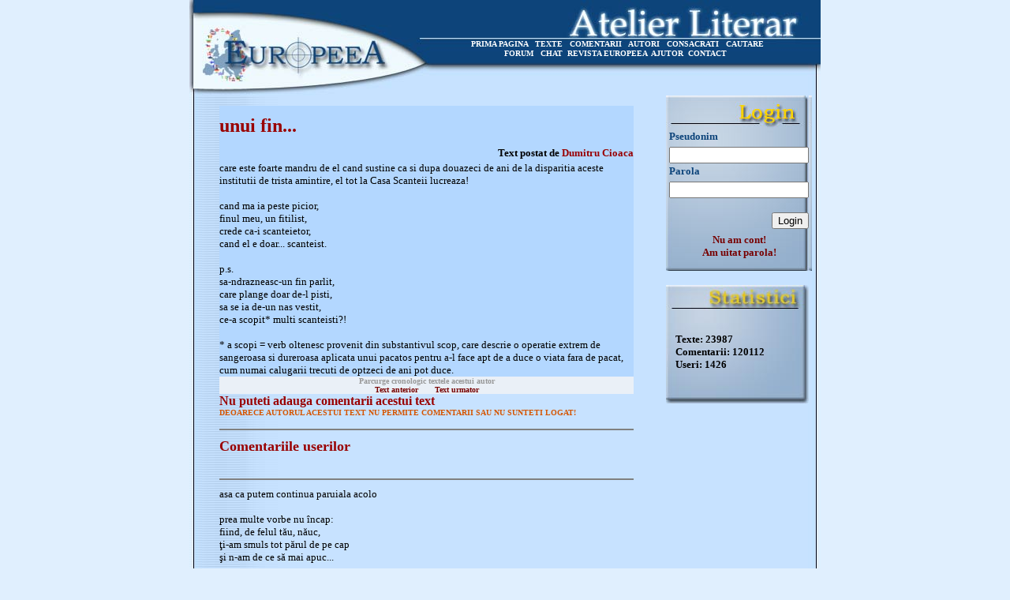

--- FILE ---
content_type: text/html
request_url: https://www.europeea.ro/atelierliterar/index.php?afiseaza_articol_nelogat=42809
body_size: 4485
content:
<!DOCTYPE HTML PUBLIC "-//W3C//DTD HTML 4.01 Transitional//EN">
<html>
<head>
<title>Atelier Literar</title>
<meta http-equiv="Content-Type" content="text/html; charset=windows-1250">
<link href="form.css" rel="stylesheet" type="text/css">
</head>
<body bgcolor="#E0EFFE" link="#C7E2FF" vlink="#C7E2FF" alink="#C7E2FF" leftmargin="0" topmargin="0">
<div align="center">
  <table width="800"  height="100%" border="0" cellpadding="0" cellspacing="0" background="linie.jpg">
    <!--DWLayoutTable-->
    <tr> 
      <td height="121" colspan="3" valign="top"><table width="100%" border="0" cellpadding="0" cellspacing="0" background="header.jpg">
          <!--DWLayoutTable-->
          <tr> 
            <td width="300" height="50">&nbsp;</td>
            <td width="491">&nbsp;</td>
            <td width="9">&nbsp;</td>
          </tr>
          <tr> 
            <td height="12"></td>
            <td valign="top"><div align="center"><font color="#FFFFFF" size="1" face="Verdana"><strong> 
                <a href="index.php?afiseaza_editorial=1" class="linkuri_footer">PRIMA 
                PAGINA</a> &nbsp; <a href="index.php?do_afiseaza_textele=1" class="linkuri_footer">TEXTE</a> 
				&nbsp; <a href="index.php?do_afiseaza_comentariile=1" class="linkuri_footer">COMENTARII</a> 
                &nbsp; <a href="index.php?do_afiseaza_autori=1" class="linkuri_footer">AUTORI</a> 
                &nbsp; <a href="index.php?consacrati=1" class="linkuri_footer">CONSACRATI</a> 
                &nbsp; <a href="index.php?cautare=1" class="linkuri_footer">CAUTARE</a> 
                &nbsp; </strong></font></div></td>
            <td></td>
          </tr>
          <tr> 
            <td height="12"></td>
            <td valign="top" align="center"><font color="#FFFFFF" size="1" face="Verdana"><strong>
			<a href="https://www.europeea.ro/phpBB3/index.php" class="linkuri_footer">FORUM</a> &nbsp; 
			<a href="index.php?afiseaza_editorial=1" class="linkuri_footer">CHAT</a>&nbsp;
			<a href="https://www.europeea.ro/main.php" target="_blank" class="linkuri_footer">REVISTA EUROPEEA</a>&nbsp;
			<a href="index.php?ajutor=1" class="linkuri_footer">AJUTOR</a>
			&nbsp;<a href="/cdn-cgi/l/email-protection#35425057585446415047755040475a455050541b475a" class="linkuri_footer">CONTACT</a>
			&nbsp;&nbsp;&nbsp;</strong></font></td>
            <td></td>
          </tr>
          <tr> 
            <td height="47"></td>
            <td></td>
            <td></td>
          </tr>
        </table></td>
    </tr>
    <tr> 
      <td width="608" height="466" valign="top" align="center" > 
                <table width="550" border="0" cellpadding="0" cellspacing="0">
          <!--DWLayoutTable-->
          <tr> 
            <td width="11" height="13"></td>
            <td width="136"></td>
            <td width="186"></td>
            <td width="32"></td>
            <td width="16"></td>
            <td width="119"></td>
            <td width="36"></td>
            <td width="14"></td>
          </tr>
          <tr> 
            <td height="52"></td>
            <td colspan="6" valign="middle" bgcolor="#B3D7FF"><font color="#990000" size="5" face="Verdana"><strong> 
              unui fin...              </strong></font></td>
            <td></td>
          </tr>
          <tr> 
            <td height="19"></td>
                        <td colspan="6" valign="top" bgcolor="#B3D7FF"><div align="right"><font size="2" face="Verdana"><strong>Text 
                postat de <font color="#990000"> 
                Dumitru Cioaca                </font></strong></font></div></td>
            <td></td>
          </tr>
          <tr> 
            <td height="20"></td>
            <td colspan="6" valign="top" bgcolor="#B3D7FF"><font size="2" face="Verdana"> 
              care este foarte mandru de el cand sustine ca si dupa douazeci de ani de la disparitia aceste institutii de trista amintire, el tot la Casa Scanteii lucreaza!<br>
<br>
cand ma ia peste picior,<br>
finul meu, un fitilist,<br>
crede ca-i scanteietor,<br>
cand el e doar... scanteist.<br>
<br>
p.s.<br>
sa-ndrazneasc-un fin parlit,<br>
care plange doar de-l pisti,<br>
sa se ia de-un nas vestit,<br>
ce-a scopit* multi scanteisti?!<br>
<br>
* a scopi = verb oltenesc provenit din substantivul scop, care descrie o operatie extrem de sangeroasa si dureroasa aplicata unui pacatos pentru a-l face apt de a duce o viata fara de pacat, cum numai calugarii trecuti de optzeci de ani pot duce.              </font></td>
            <td></td>
          </tr>
		  <tr> 
            <td></td>
            <td colspan="6" valign="middle" bgcolor="#EAF0F7"><div align="center"><font size="1" face="Verdana" color="#999999"><strong> 
                
                Parcurge cronologic textele acestui autor
                
                </strong></font></div></td>
            <td></td>
          </tr>
		  <tr> 
            <td></td>
            <td colspan="6" valign="middle" bgcolor="#EAF0F7" align="center"><font size="1" face="Verdana"><strong> 
			                <a href="index.php?afiseaza_articol_nelogat=42798" class="linkuri">Text anterior</a> 
								&nbsp;&nbsp;&nbsp;&nbsp;&nbsp;				
				                <a href="index.php?afiseaza_articol_nelogat=42814" class="linkuri">Text urmator</a> 
				                </strong></font></td>
            <td></td>
          </tr>
		            <tr> 
            <td height="36"></td>
            <td colspan="6" valign="top"><font color="#990000" size="3" face="Verdana"><strong> 
              Nu puteti adauga comentarii acestui text</strong></font><br> <strong><font color="#D55500" size="1" face="Verdana">DEOARECE 
              AUTORUL ACESTUI TEXT NU PERMITE COMENTARII SAU NU SUNTETI LOGAT!</font></strong></td>
            <td></td>
          </tr>
                    <tr> 
            <td height="20"></td>
            <td colspan="6" valign="top"><hr noshade></td>
            <td></td>
          </tr>
          <tr> 
            <td height="22">&nbsp;</td>
            <td colspan="2" valign="top"><font color="#990000" size="4" face="Verdana"><strong>Comentariile 
              userilor</strong></font></td>
            <td>&nbsp;</td>
            <td>&nbsp;</td>
            <td></td>
            <td></td>
            <td></td>
          </tr>
                    <tr> 
            <td height="21">&nbsp;</td>
            <td>&nbsp;</td>
            <td>&nbsp;</td>
            <td>&nbsp;</td>
            <td>&nbsp;</td>
            <td></td>
            <td></td>
            <td></td>
          </tr>
          <tr> 
            <td height="20">&nbsp;</td>
            <td colspan="6" valign="top"><hr noshade></td>
            <td></td>
          </tr>
          <tr> 
            <td height="20">&nbsp;</td>
            <td colspan="5" valign="top"><font size="2" face="Verdana"> 
              asa ca putem continua paruiala acolo<br>
<br>
prea multe vorbe nu încap:<br>
fiind, de felul tău, năuc,<br>
ţi-am smuls tot părul de pe cap<br>
şi n-am de ce să mai apuc...<br>
 	<br>
Postat de catre adrian mihai la data de 2012-08-28 11:06:50		<br>
Parcurge cronologic comentariile acestui autor<br>
Text anterior      	 Text urmator		<br>
 	 	 	 	 			<br>
 	<br>
 	 Finule,<br>
Cand aveti dreptate, aveti dreptate! Am verificat caseta de comentarii la catrenul cu pricina si am constat ca am facut o greseala. In loc sa bifez sa nu-mi mai fie comunicare pe e-mail comentariile am bifat ca nu accept comentarii. Am corectat asa ca putem continua paruiala acolo, si nu prin subsoluri care nu ne apartin.	 	<br>
Postat de catre Dumitru Cioaca la data de 2012-08-28 11:01:22		<br>
 	 	 	 	 			<br>
 	<br>
 	 şi, agramiţă, poate ai vreo explicaţie cum devine treaba cu rimele aici<br>
<br>
finul meu, un teleleu,<br>
desi a ingurgitat<br>
zilnic tone de rahat*<br>
tot n-a facut diabet.<br>
<br>
adicătelea TELELEU-DIABET<br>
<br>
când îţi spun că eşti penibil, nu mă crezi! poate acum...	 	<br>
Postat de catre adrian mihai la data de 2012-08-28 10:42:32		<br>
 	 	 	 	 			<br>
 	<br>
 	 ce vorbesti, musiu? uite-aici dovada! <br>
<br>
http://www.europeea.ro/atelierliterar/index.php?afiseaza_articol_nelogat=42809<br>
<br>
asta apropo de tonele alea de rahat ingurgitat...	 	<br>
Postat de catre adrian mihai la data de 2012-08-28 10:38:55		<br>
 	 	 	 	 			<br>
 	<br>
 	 unui fin care are o sanatate de fier<br>
<br>
finul meu, un teleleu,<br>
desi a ingurgitat<br>
zilnic tone de rahat*<br>
tot n-a facut diabet.<br>
<br>
* Tot de ala turcesc este vorba.<br>
<br>
p.s.<br>
Finule, eu nu am inchis nici o caseta de comentarii. Nici nu am dreptul la asa ceva aici, fiindca nu este subsolul meu.	 	<br>
Postat de catre Dumitru Cioaca la data de 2012-08-28 10:36:32		<br>
 	 	 	 	 			<br>
 	<br>
 	 cum castane-n cap tot iei,<br>
ce te mai oftici, zevzece,<br>
şi postezi în zori, la 3...<br>
(că, la noi, e ora 10). <br>
<br>
 	<br>
Postat de catre adrian mihai la data de 2012-08-28 10:33:46		<br>
 	 	 	 	 			<br>
 	<br>
 	 agramiţă! zdreanţă!<br>
<br>
ce făcuşi, musiu, ţî-nchisăşi caseta dă comentarii, viteazule? te săturaşi de cucuie? atât dă bărbat mi- eşti?	 	<br>
Postat de catre adrian mihai la data de 2012-08-28 10:10:46		<br>
 	 	 	 	 			<br>
 	<br>
 	 zdreanţă, veşnic scrii ca lache<br>
enervând întreaga lume...<br>
ia de-aici un supranume:<br>
ag(r)amiţă dandanache!<br>
 	<br>
Postat de catre adrian mihai la data de 2012-08-28 10:04:36		<br>
 	 	 	 	 			<br>
 	<br>
 	 poate-ar fi rămas, rezon,<br>
cât de cât o bucăţică<br>
dar aşa merge un zvon:<br>
l-a-nghiţit pe tot... mitică.<br>
<br>
mai sunt, doar, ceva urme dezagreabile, marca "zdreanţă":<br>
-sa fi cu rahatu<br>
-nici un fel de confuzi:<br>
prostat M. CIEOACĂ <br>
<br>
jale mare, agramici!	 	<br>
Postat de catre adrian mihai la data de 2012-08-28 09:52:51		<br>
 	 	 	 	 			<br>
 	<br>
 	 zdreanţă, zis şi "marţafoiul",<br>
după ce i-am tras perdaf,<br>
nu prea face zob trifoiul,<br>
doar puţin... rahatul praf! <br>
(finul Miai)<br>
<br>
cand esti pus pe tevatura,<br>
si-aduci vorba despre mine,<br>
spune-mi, de ce-ti place fine<br>
sa fi cu rahatu*-n gura?!<br>
<br>
*pentru a nu da loc la nici un fel de confuzi: eu ma refer numai la rahatul turcesc care se face din zahar	 	<br>
Postat de catre Dumitru Cioaca la data de 2012-08-28 09:34:06		<br>
 	 	 	 	 			<br>
 	<br>
 	 c-un boboc fac zob trifoiul, <br>
Postat de catre Dumitru Cioaca<br>
<br>
căz, dacă tăceai, filozof rămâneai...<br>
<br>
zdreanţă, zis şi "marţafoiul",<br>
după ce i-am tras perdaf,<br>
nu prea face zob trifoiul,<br>
doar puţin... rahatul praf!	 	<br>
Postat de catre adrian mihai la data de 2012-08-28 08:26:42		<br>
 	 	 	 	 			<br>
 	<br>
 	 varianta pentru care finul Miai o sa ma impunga si mai tare:<br>
<br>
in timp ce eu, martafoiul,<br>
c-un boboc fac zob trifoiul,<br>
finul Miai Guracasca<br>
vine numai ca sa-l pasca.	 	<br>
Postat de catre Dumitru Cioaca la data de 2012-08-28 00:39:04		<br>
 	 	 	 	 			<br>
 	<br>
 	 când se simte marţafoiul,<br>
efectiv, fără lasou?<br>
ziua, tăvălind trifoiul,<br>
nu ca taur, ci ca bou...<br>
(finul Miai)<br>
<br>
in timp ce eu, martafoiul,<br>
tavalesc numai trifoiul,<br>
finul Miai Guracasca<br>
vine numai ca sa-l pasca.	 	<br>
Postat de catre Dumitru Cioaca la data de 2012-08-28 00:27:45		<br>
 	 	 	 	 			<br>
 	<br>
 		 	<br>
Postat de catre Dumitru Cioaca la data de 2012-08-28 00:26:55		<br>
 	 	 	 	 			<br>
 	<br>
 	 ce-a scopit* multi scanteisti?!<br>
* a scopii = verb oltenesc provenit din...<br>
Text postat de Dumitru Cioaca<br>
<br>
arătând la agramat<br>
ce penibil poate fi,<br>
ne arată ce-a învăţat<br>
şi iar scrie cu doi "i"<br>
<br>
<br>
 	<br>
Postat de catre adrian mihai la data de 2012-08-27 23:59:08		<br>
 	 	 	 	 			<br>
 	<br>
 	 când se simte marţafoiul,<br>
efectiv, fără lasou?<br>
ziua, tăvălind trifoiul,<br>
nu ca taur, ci ca bou...<br>
<br>
 	<br>
Postat de catre adrian mihai la data de 2012-08-27 23:47:25              </font></td>
            <td>&nbsp;</td>
            <td></td>
          </tr>
                    <tr> 
            <td height="18"></td>
            <td colspan="5" valign="top"><font size="2" face="Verdana"><strong>Postat 
              de catre <font color="#990000"> 
              adrian mihai              </font> la data de <font color="#990000"> 
              2012-08-28 11:09:32              </font></strong></font></td>
            <td></td>
            <td></td>
          </tr>
		          </table>
              </td>
      <td width="181" valign="top"> 
                <table width="100%" border="0" cellpadding="0" cellspacing="0" background="imagini/login.jpg">
          <form action="index.php" method="post">
            <!--DWLayoutTable-->
            <tr> 
              <td width="13" rowspan="8" valign="top"><!--DWLayoutEmptyCell-->&nbsp;</td>
              <td width="151" height="44">&nbsp;</td>
              <td width="17" rowspan="8" valign="top"><!--DWLayoutEmptyCell-->&nbsp;</td>
            </tr>
            <tr> 
              <td height="21" valign="top"><font color="#0D447A" size="2" face="Verdana"><strong>Pseudonim</strong></font></td>
            </tr>
            <tr> 
              <td height="23" valign="top"><div align="left"> 
                  <input type="text" name="user_name">
                </div></td>
            </tr>
            <tr> 
              <td height="21" valign="top"><font color="#0D447A" size="2" face="Verdana"><strong>Parola</strong></font></td>
            </tr>
            <tr> 
              <td height="22" valign="top"><div align="left"> 
                  <input type="password" name="password">
                </div></td>
            </tr>
            <tr> 
              <td height="17"></td>
            </tr>
            <tr> 
              <td height="24" align="right" valign="top"><input type="submit" value="Login"></td>
            </tr>
            <tr> 
              <td height="38" align="center" valign="middle"><strong><font color="#990000" size="2" face="Verdana"> 
                <a class="linkuri" href="index.php?aproba_conditii=1">Nu am cont!</a><br>
                <a class="linkuri" href="index.php?parola_uitata=1">Am uitat parola!</a> 
                </font></strong></td>
            </tr>
            <tr> 
              <td height="12"></td>
              <td></td>
              <td></td>
            </tr>
            <input type="hidden" name="do_login" value="1">
          </form>
        </table>
                <br> <table width="181" border="0" cellpadding="0" cellspacing="0" background="imagini/statistici.jpg">
                    <tr> 
            <td width="12" height="61"></td>
            <td width="155">&nbsp;</td>
            <td width="14"></td>
          </tr>
          <tr> 
            <td height="16"></td>
            <td valign="top"><font size="2" face="Verdana"><strong>Texte: 
              23987              </strong></font></td>
            <td></td>
          </tr>
          <tr> 
            <td height="16"></td>
            <td valign="top"><font size="2" face="Verdana"><strong>Comentarii: 
              120112              </strong></font></td>
            <td></td>
          </tr>
          <tr> 
            <td height="16"></td>
            <td valign="top"><font size="2" face="Verdana"><strong>Useri: 
              1426              </strong></font></td>
            <td></td>
          </tr>
          <tr> 
            <td height="41"></td>
            <td>&nbsp;</td>
            <td></td>
          </tr>
        </table></td>
      <td width="11">&nbsp;</td>
    </tr>
    <tr> 
      <td height="38" colspan="3" valign="top"><table width="100%" border="0" cellpadding="0" cellspacing="0" background="footer.jpg">
          <!--DWLayoutTable-->
          <tr> 
            <td width="18" height="24">&nbsp;</td>
            <td width="200" valign="middle"><font color="#FFFFFF" size="1" face="Verdana"><strong>
			<a href="admin/index.php" class="linkuri_footer">
			ADMINISTRARE
			</a>
			</strong></font></td>
            <td width="195">&nbsp;</td>
            <td width="376" valign="middle"><div align="right"><font color="#FFFFFF" size="1" face="Verdana"><strong> 
                <a href="" class="linkuri_footer"> 
                </a><a href="" class="linkuri_footer"> 
                </a></strong></font></div></td>
            <td width="11"></td>
          </tr>
          <tr> 
            <td height="13"></td>
            <td></td>
            <td></td>
            <td></td>
            <td></td>
          </tr>
          <!--DWLayoutTable-->
        </table></td>
    </tr>
  </table>
        <!-- BEGIN trafic.ro code v2.0 -->
        <script data-cfasync="false" src="/cdn-cgi/scripts/5c5dd728/cloudflare-static/email-decode.min.js"></script><script type="fd7fb59fff08540c79d51b86-text/javascript">t_rid="europeearo";</script> <script src="https://storage.trafic.ro/js/trafic.js" type="fd7fb59fff08540c79d51b86-text/javascript"></script>
        <noscript>
        <a href="http://www.trafic.ro/top/?rid=europeearo"> <img src="http://log.trafic.ro/cgi-bin/pl.dll?rid=europeearo"
 border=0 alt="trafic ranking"></a></noscript>
        <!-- END trafic.ro code v2.0 -->
</div>

<script src="/cdn-cgi/scripts/7d0fa10a/cloudflare-static/rocket-loader.min.js" data-cf-settings="fd7fb59fff08540c79d51b86-|49" defer></script><script defer src="https://static.cloudflareinsights.com/beacon.min.js/vcd15cbe7772f49c399c6a5babf22c1241717689176015" integrity="sha512-ZpsOmlRQV6y907TI0dKBHq9Md29nnaEIPlkf84rnaERnq6zvWvPUqr2ft8M1aS28oN72PdrCzSjY4U6VaAw1EQ==" data-cf-beacon='{"version":"2024.11.0","token":"7f346a5424a54186bd6e78cf5c9b456d","r":1,"server_timing":{"name":{"cfCacheStatus":true,"cfEdge":true,"cfExtPri":true,"cfL4":true,"cfOrigin":true,"cfSpeedBrain":true},"location_startswith":null}}' crossorigin="anonymous"></script>
</body>
</html>

